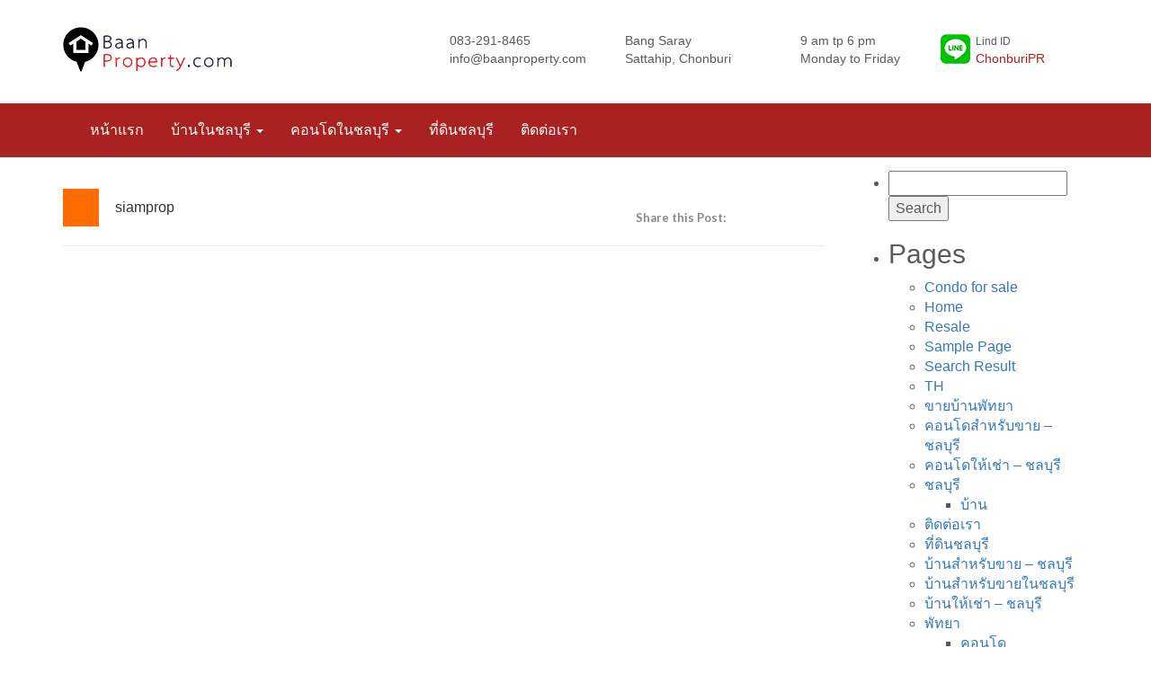

--- FILE ---
content_type: text/html; charset=UTF-8
request_url: https://www.baanproperty.com/free-slots-without-a-download-discover-how-you-can-play-for-free/
body_size: 10197
content:
<!doctype html>
<!--[if lt IE 7 ]><html lang="en" class="no-js ie6"> <![endif]-->
<!--[if IE 7 ]><html lang="en" class="no-js ie7"> <![endif]-->
<!--[if IE 8 ]><html lang="en" class="no-js ie8"> <![endif]-->
<!--[if IE 9 ]><html lang="en" class="no-js ie9"> <![endif]-->
<!--[if (gt IE 9)|!(IE)]><!--><html lang="en" class="no-js"> <!--<![endif]-->
<head>
<meta http-equiv="Content-Type" content="text/html; charset=UTF-8" />
	
    
		<!-- All in One SEO 4.6.3 - aioseo.com -->
		<title>Free Slots Without A Download – Discover How You Can Play For Free! - BaanProperty.com</title>
		<meta name="description" content="Free Online Slots within an Easy Quickpass Time Given the several varieties of web games and internet casinos which are easily available these days, it should not be a big problem finding some good online casino gaming entertainment. Rather than spending your entire weekends glued to the tv, why don&#039;t you play with a few" />
		<meta name="robots" content="max-image-preview:large" />
		<link rel="canonical" href="https://www.baanproperty.com/free-slots-without-a-download-discover-how-you-can-play-for-free/" />
		<meta name="generator" content="All in One SEO (AIOSEO) 4.6.3" />
		<meta property="og:locale" content="en_US" />
		<meta property="og:site_name" content="BaanProperty.com - Just another WordPress site" />
		<meta property="og:type" content="article" />
		<meta property="og:title" content="Free Slots Without A Download – Discover How You Can Play For Free! - BaanProperty.com" />
		<meta property="og:description" content="Free Online Slots within an Easy Quickpass Time Given the several varieties of web games and internet casinos which are easily available these days, it should not be a big problem finding some good online casino gaming entertainment. Rather than spending your entire weekends glued to the tv, why don&#039;t you play with a few" />
		<meta property="og:url" content="https://www.baanproperty.com/free-slots-without-a-download-discover-how-you-can-play-for-free/" />
		<meta property="article:published_time" content="2021-11-03T15:02:30+00:00" />
		<meta property="article:modified_time" content="2021-11-03T15:02:30+00:00" />
		<meta name="twitter:card" content="summary" />
		<meta name="twitter:title" content="Free Slots Without A Download – Discover How You Can Play For Free! - BaanProperty.com" />
		<meta name="twitter:description" content="Free Online Slots within an Easy Quickpass Time Given the several varieties of web games and internet casinos which are easily available these days, it should not be a big problem finding some good online casino gaming entertainment. Rather than spending your entire weekends glued to the tv, why don&#039;t you play with a few" />
		<script type="application/ld+json" class="aioseo-schema">
			{"@context":"https:\/\/schema.org","@graph":[{"@type":"BlogPosting","@id":"https:\/\/www.baanproperty.com\/free-slots-without-a-download-discover-how-you-can-play-for-free\/#blogposting","name":"Free Slots Without A Download \u2013 Discover How You Can Play For Free! - BaanProperty.com","headline":"Free Slots Without A Download &#8211; Discover How You Can Play For Free!","author":{"@id":"https:\/\/www.baanproperty.com\/author\/siamprop\/#author"},"publisher":{"@id":"https:\/\/www.baanproperty.com\/#organization"},"datePublished":"2021-11-03T22:02:30+07:00","dateModified":"2021-11-03T22:02:30+07:00","inLanguage":"en-US","mainEntityOfPage":{"@id":"https:\/\/www.baanproperty.com\/free-slots-without-a-download-discover-how-you-can-play-for-free\/#webpage"},"isPartOf":{"@id":"https:\/\/www.baanproperty.com\/free-slots-without-a-download-discover-how-you-can-play-for-free\/#webpage"},"articleSection":"Uncategorized"},{"@type":"BreadcrumbList","@id":"https:\/\/www.baanproperty.com\/free-slots-without-a-download-discover-how-you-can-play-for-free\/#breadcrumblist","itemListElement":[{"@type":"ListItem","@id":"https:\/\/www.baanproperty.com\/#listItem","position":1,"name":"Home","item":"https:\/\/www.baanproperty.com\/","nextItem":"https:\/\/www.baanproperty.com\/free-slots-without-a-download-discover-how-you-can-play-for-free\/#listItem"},{"@type":"ListItem","@id":"https:\/\/www.baanproperty.com\/free-slots-without-a-download-discover-how-you-can-play-for-free\/#listItem","position":2,"name":"Free Slots Without A Download - Discover How You Can Play For Free!","previousItem":"https:\/\/www.baanproperty.com\/#listItem"}]},{"@type":"Organization","@id":"https:\/\/www.baanproperty.com\/#organization","name":"BaanProperty.com","url":"https:\/\/www.baanproperty.com\/"},{"@type":"Person","@id":"https:\/\/www.baanproperty.com\/author\/siamprop\/#author","url":"https:\/\/www.baanproperty.com\/author\/siamprop\/","name":"siamprop","image":{"@type":"ImageObject","@id":"https:\/\/www.baanproperty.com\/free-slots-without-a-download-discover-how-you-can-play-for-free\/#authorImage","url":"https:\/\/secure.gravatar.com\/avatar\/80fc52df02cb1a6881410e4f2361508c?s=96&d=mm&r=g","width":96,"height":96,"caption":"siamprop"}},{"@type":"WebPage","@id":"https:\/\/www.baanproperty.com\/free-slots-without-a-download-discover-how-you-can-play-for-free\/#webpage","url":"https:\/\/www.baanproperty.com\/free-slots-without-a-download-discover-how-you-can-play-for-free\/","name":"Free Slots Without A Download \u2013 Discover How You Can Play For Free! - BaanProperty.com","description":"Free Online Slots within an Easy Quickpass Time Given the several varieties of web games and internet casinos which are easily available these days, it should not be a big problem finding some good online casino gaming entertainment. Rather than spending your entire weekends glued to the tv, why don't you play with a few","inLanguage":"en-US","isPartOf":{"@id":"https:\/\/www.baanproperty.com\/#website"},"breadcrumb":{"@id":"https:\/\/www.baanproperty.com\/free-slots-without-a-download-discover-how-you-can-play-for-free\/#breadcrumblist"},"author":{"@id":"https:\/\/www.baanproperty.com\/author\/siamprop\/#author"},"creator":{"@id":"https:\/\/www.baanproperty.com\/author\/siamprop\/#author"},"datePublished":"2021-11-03T22:02:30+07:00","dateModified":"2021-11-03T22:02:30+07:00"},{"@type":"WebSite","@id":"https:\/\/www.baanproperty.com\/#website","url":"https:\/\/www.baanproperty.com\/","name":"BaanProperty.com","description":"Just another WordPress site","inLanguage":"en-US","publisher":{"@id":"https:\/\/www.baanproperty.com\/#organization"}}]}
		</script>
		<!-- All in One SEO -->

<link rel='dns-prefetch' href='//cdn.jsdelivr.net' />
<link rel="alternate" type="application/rss+xml" title="BaanProperty.com &raquo; Free Slots Without A Download &#8211; Discover How You Can Play For Free! Comments Feed" href="https://www.baanproperty.com/free-slots-without-a-download-discover-how-you-can-play-for-free/feed/" />
<script type="text/javascript">
/* <![CDATA[ */
window._wpemojiSettings = {"baseUrl":"https:\/\/s.w.org\/images\/core\/emoji\/15.0.3\/72x72\/","ext":".png","svgUrl":"https:\/\/s.w.org\/images\/core\/emoji\/15.0.3\/svg\/","svgExt":".svg","source":{"concatemoji":"https:\/\/www.baanproperty.com\/wp-includes\/js\/wp-emoji-release.min.js?ver=6.5.7"}};
/*! This file is auto-generated */
!function(i,n){var o,s,e;function c(e){try{var t={supportTests:e,timestamp:(new Date).valueOf()};sessionStorage.setItem(o,JSON.stringify(t))}catch(e){}}function p(e,t,n){e.clearRect(0,0,e.canvas.width,e.canvas.height),e.fillText(t,0,0);var t=new Uint32Array(e.getImageData(0,0,e.canvas.width,e.canvas.height).data),r=(e.clearRect(0,0,e.canvas.width,e.canvas.height),e.fillText(n,0,0),new Uint32Array(e.getImageData(0,0,e.canvas.width,e.canvas.height).data));return t.every(function(e,t){return e===r[t]})}function u(e,t,n){switch(t){case"flag":return n(e,"\ud83c\udff3\ufe0f\u200d\u26a7\ufe0f","\ud83c\udff3\ufe0f\u200b\u26a7\ufe0f")?!1:!n(e,"\ud83c\uddfa\ud83c\uddf3","\ud83c\uddfa\u200b\ud83c\uddf3")&&!n(e,"\ud83c\udff4\udb40\udc67\udb40\udc62\udb40\udc65\udb40\udc6e\udb40\udc67\udb40\udc7f","\ud83c\udff4\u200b\udb40\udc67\u200b\udb40\udc62\u200b\udb40\udc65\u200b\udb40\udc6e\u200b\udb40\udc67\u200b\udb40\udc7f");case"emoji":return!n(e,"\ud83d\udc26\u200d\u2b1b","\ud83d\udc26\u200b\u2b1b")}return!1}function f(e,t,n){var r="undefined"!=typeof WorkerGlobalScope&&self instanceof WorkerGlobalScope?new OffscreenCanvas(300,150):i.createElement("canvas"),a=r.getContext("2d",{willReadFrequently:!0}),o=(a.textBaseline="top",a.font="600 32px Arial",{});return e.forEach(function(e){o[e]=t(a,e,n)}),o}function t(e){var t=i.createElement("script");t.src=e,t.defer=!0,i.head.appendChild(t)}"undefined"!=typeof Promise&&(o="wpEmojiSettingsSupports",s=["flag","emoji"],n.supports={everything:!0,everythingExceptFlag:!0},e=new Promise(function(e){i.addEventListener("DOMContentLoaded",e,{once:!0})}),new Promise(function(t){var n=function(){try{var e=JSON.parse(sessionStorage.getItem(o));if("object"==typeof e&&"number"==typeof e.timestamp&&(new Date).valueOf()<e.timestamp+604800&&"object"==typeof e.supportTests)return e.supportTests}catch(e){}return null}();if(!n){if("undefined"!=typeof Worker&&"undefined"!=typeof OffscreenCanvas&&"undefined"!=typeof URL&&URL.createObjectURL&&"undefined"!=typeof Blob)try{var e="postMessage("+f.toString()+"("+[JSON.stringify(s),u.toString(),p.toString()].join(",")+"));",r=new Blob([e],{type:"text/javascript"}),a=new Worker(URL.createObjectURL(r),{name:"wpTestEmojiSupports"});return void(a.onmessage=function(e){c(n=e.data),a.terminate(),t(n)})}catch(e){}c(n=f(s,u,p))}t(n)}).then(function(e){for(var t in e)n.supports[t]=e[t],n.supports.everything=n.supports.everything&&n.supports[t],"flag"!==t&&(n.supports.everythingExceptFlag=n.supports.everythingExceptFlag&&n.supports[t]);n.supports.everythingExceptFlag=n.supports.everythingExceptFlag&&!n.supports.flag,n.DOMReady=!1,n.readyCallback=function(){n.DOMReady=!0}}).then(function(){return e}).then(function(){var e;n.supports.everything||(n.readyCallback(),(e=n.source||{}).concatemoji?t(e.concatemoji):e.wpemoji&&e.twemoji&&(t(e.twemoji),t(e.wpemoji)))}))}((window,document),window._wpemojiSettings);
/* ]]> */
</script>
<style id='wp-emoji-styles-inline-css' type='text/css'>

	img.wp-smiley, img.emoji {
		display: inline !important;
		border: none !important;
		box-shadow: none !important;
		height: 1em !important;
		width: 1em !important;
		margin: 0 0.07em !important;
		vertical-align: -0.1em !important;
		background: none !important;
		padding: 0 !important;
	}
</style>
<link rel='stylesheet' id='wp-block-library-css' href='https://www.baanproperty.com/wp-includes/css/dist/block-library/style.min.css?ver=6.5.7' type='text/css' media='all' />
<style id='classic-theme-styles-inline-css' type='text/css'>
/*! This file is auto-generated */
.wp-block-button__link{color:#fff;background-color:#32373c;border-radius:9999px;box-shadow:none;text-decoration:none;padding:calc(.667em + 2px) calc(1.333em + 2px);font-size:1.125em}.wp-block-file__button{background:#32373c;color:#fff;text-decoration:none}
</style>
<style id='global-styles-inline-css' type='text/css'>
body{--wp--preset--color--black: #000000;--wp--preset--color--cyan-bluish-gray: #abb8c3;--wp--preset--color--white: #ffffff;--wp--preset--color--pale-pink: #f78da7;--wp--preset--color--vivid-red: #cf2e2e;--wp--preset--color--luminous-vivid-orange: #ff6900;--wp--preset--color--luminous-vivid-amber: #fcb900;--wp--preset--color--light-green-cyan: #7bdcb5;--wp--preset--color--vivid-green-cyan: #00d084;--wp--preset--color--pale-cyan-blue: #8ed1fc;--wp--preset--color--vivid-cyan-blue: #0693e3;--wp--preset--color--vivid-purple: #9b51e0;--wp--preset--gradient--vivid-cyan-blue-to-vivid-purple: linear-gradient(135deg,rgba(6,147,227,1) 0%,rgb(155,81,224) 100%);--wp--preset--gradient--light-green-cyan-to-vivid-green-cyan: linear-gradient(135deg,rgb(122,220,180) 0%,rgb(0,208,130) 100%);--wp--preset--gradient--luminous-vivid-amber-to-luminous-vivid-orange: linear-gradient(135deg,rgba(252,185,0,1) 0%,rgba(255,105,0,1) 100%);--wp--preset--gradient--luminous-vivid-orange-to-vivid-red: linear-gradient(135deg,rgba(255,105,0,1) 0%,rgb(207,46,46) 100%);--wp--preset--gradient--very-light-gray-to-cyan-bluish-gray: linear-gradient(135deg,rgb(238,238,238) 0%,rgb(169,184,195) 100%);--wp--preset--gradient--cool-to-warm-spectrum: linear-gradient(135deg,rgb(74,234,220) 0%,rgb(151,120,209) 20%,rgb(207,42,186) 40%,rgb(238,44,130) 60%,rgb(251,105,98) 80%,rgb(254,248,76) 100%);--wp--preset--gradient--blush-light-purple: linear-gradient(135deg,rgb(255,206,236) 0%,rgb(152,150,240) 100%);--wp--preset--gradient--blush-bordeaux: linear-gradient(135deg,rgb(254,205,165) 0%,rgb(254,45,45) 50%,rgb(107,0,62) 100%);--wp--preset--gradient--luminous-dusk: linear-gradient(135deg,rgb(255,203,112) 0%,rgb(199,81,192) 50%,rgb(65,88,208) 100%);--wp--preset--gradient--pale-ocean: linear-gradient(135deg,rgb(255,245,203) 0%,rgb(182,227,212) 50%,rgb(51,167,181) 100%);--wp--preset--gradient--electric-grass: linear-gradient(135deg,rgb(202,248,128) 0%,rgb(113,206,126) 100%);--wp--preset--gradient--midnight: linear-gradient(135deg,rgb(2,3,129) 0%,rgb(40,116,252) 100%);--wp--preset--font-size--small: 13px;--wp--preset--font-size--medium: 20px;--wp--preset--font-size--large: 36px;--wp--preset--font-size--x-large: 42px;--wp--preset--spacing--20: 0.44rem;--wp--preset--spacing--30: 0.67rem;--wp--preset--spacing--40: 1rem;--wp--preset--spacing--50: 1.5rem;--wp--preset--spacing--60: 2.25rem;--wp--preset--spacing--70: 3.38rem;--wp--preset--spacing--80: 5.06rem;--wp--preset--shadow--natural: 6px 6px 9px rgba(0, 0, 0, 0.2);--wp--preset--shadow--deep: 12px 12px 50px rgba(0, 0, 0, 0.4);--wp--preset--shadow--sharp: 6px 6px 0px rgba(0, 0, 0, 0.2);--wp--preset--shadow--outlined: 6px 6px 0px -3px rgba(255, 255, 255, 1), 6px 6px rgba(0, 0, 0, 1);--wp--preset--shadow--crisp: 6px 6px 0px rgba(0, 0, 0, 1);}:where(.is-layout-flex){gap: 0.5em;}:where(.is-layout-grid){gap: 0.5em;}body .is-layout-flex{display: flex;}body .is-layout-flex{flex-wrap: wrap;align-items: center;}body .is-layout-flex > *{margin: 0;}body .is-layout-grid{display: grid;}body .is-layout-grid > *{margin: 0;}:where(.wp-block-columns.is-layout-flex){gap: 2em;}:where(.wp-block-columns.is-layout-grid){gap: 2em;}:where(.wp-block-post-template.is-layout-flex){gap: 1.25em;}:where(.wp-block-post-template.is-layout-grid){gap: 1.25em;}.has-black-color{color: var(--wp--preset--color--black) !important;}.has-cyan-bluish-gray-color{color: var(--wp--preset--color--cyan-bluish-gray) !important;}.has-white-color{color: var(--wp--preset--color--white) !important;}.has-pale-pink-color{color: var(--wp--preset--color--pale-pink) !important;}.has-vivid-red-color{color: var(--wp--preset--color--vivid-red) !important;}.has-luminous-vivid-orange-color{color: var(--wp--preset--color--luminous-vivid-orange) !important;}.has-luminous-vivid-amber-color{color: var(--wp--preset--color--luminous-vivid-amber) !important;}.has-light-green-cyan-color{color: var(--wp--preset--color--light-green-cyan) !important;}.has-vivid-green-cyan-color{color: var(--wp--preset--color--vivid-green-cyan) !important;}.has-pale-cyan-blue-color{color: var(--wp--preset--color--pale-cyan-blue) !important;}.has-vivid-cyan-blue-color{color: var(--wp--preset--color--vivid-cyan-blue) !important;}.has-vivid-purple-color{color: var(--wp--preset--color--vivid-purple) !important;}.has-black-background-color{background-color: var(--wp--preset--color--black) !important;}.has-cyan-bluish-gray-background-color{background-color: var(--wp--preset--color--cyan-bluish-gray) !important;}.has-white-background-color{background-color: var(--wp--preset--color--white) !important;}.has-pale-pink-background-color{background-color: var(--wp--preset--color--pale-pink) !important;}.has-vivid-red-background-color{background-color: var(--wp--preset--color--vivid-red) !important;}.has-luminous-vivid-orange-background-color{background-color: var(--wp--preset--color--luminous-vivid-orange) !important;}.has-luminous-vivid-amber-background-color{background-color: var(--wp--preset--color--luminous-vivid-amber) !important;}.has-light-green-cyan-background-color{background-color: var(--wp--preset--color--light-green-cyan) !important;}.has-vivid-green-cyan-background-color{background-color: var(--wp--preset--color--vivid-green-cyan) !important;}.has-pale-cyan-blue-background-color{background-color: var(--wp--preset--color--pale-cyan-blue) !important;}.has-vivid-cyan-blue-background-color{background-color: var(--wp--preset--color--vivid-cyan-blue) !important;}.has-vivid-purple-background-color{background-color: var(--wp--preset--color--vivid-purple) !important;}.has-black-border-color{border-color: var(--wp--preset--color--black) !important;}.has-cyan-bluish-gray-border-color{border-color: var(--wp--preset--color--cyan-bluish-gray) !important;}.has-white-border-color{border-color: var(--wp--preset--color--white) !important;}.has-pale-pink-border-color{border-color: var(--wp--preset--color--pale-pink) !important;}.has-vivid-red-border-color{border-color: var(--wp--preset--color--vivid-red) !important;}.has-luminous-vivid-orange-border-color{border-color: var(--wp--preset--color--luminous-vivid-orange) !important;}.has-luminous-vivid-amber-border-color{border-color: var(--wp--preset--color--luminous-vivid-amber) !important;}.has-light-green-cyan-border-color{border-color: var(--wp--preset--color--light-green-cyan) !important;}.has-vivid-green-cyan-border-color{border-color: var(--wp--preset--color--vivid-green-cyan) !important;}.has-pale-cyan-blue-border-color{border-color: var(--wp--preset--color--pale-cyan-blue) !important;}.has-vivid-cyan-blue-border-color{border-color: var(--wp--preset--color--vivid-cyan-blue) !important;}.has-vivid-purple-border-color{border-color: var(--wp--preset--color--vivid-purple) !important;}.has-vivid-cyan-blue-to-vivid-purple-gradient-background{background: var(--wp--preset--gradient--vivid-cyan-blue-to-vivid-purple) !important;}.has-light-green-cyan-to-vivid-green-cyan-gradient-background{background: var(--wp--preset--gradient--light-green-cyan-to-vivid-green-cyan) !important;}.has-luminous-vivid-amber-to-luminous-vivid-orange-gradient-background{background: var(--wp--preset--gradient--luminous-vivid-amber-to-luminous-vivid-orange) !important;}.has-luminous-vivid-orange-to-vivid-red-gradient-background{background: var(--wp--preset--gradient--luminous-vivid-orange-to-vivid-red) !important;}.has-very-light-gray-to-cyan-bluish-gray-gradient-background{background: var(--wp--preset--gradient--very-light-gray-to-cyan-bluish-gray) !important;}.has-cool-to-warm-spectrum-gradient-background{background: var(--wp--preset--gradient--cool-to-warm-spectrum) !important;}.has-blush-light-purple-gradient-background{background: var(--wp--preset--gradient--blush-light-purple) !important;}.has-blush-bordeaux-gradient-background{background: var(--wp--preset--gradient--blush-bordeaux) !important;}.has-luminous-dusk-gradient-background{background: var(--wp--preset--gradient--luminous-dusk) !important;}.has-pale-ocean-gradient-background{background: var(--wp--preset--gradient--pale-ocean) !important;}.has-electric-grass-gradient-background{background: var(--wp--preset--gradient--electric-grass) !important;}.has-midnight-gradient-background{background: var(--wp--preset--gradient--midnight) !important;}.has-small-font-size{font-size: var(--wp--preset--font-size--small) !important;}.has-medium-font-size{font-size: var(--wp--preset--font-size--medium) !important;}.has-large-font-size{font-size: var(--wp--preset--font-size--large) !important;}.has-x-large-font-size{font-size: var(--wp--preset--font-size--x-large) !important;}
.wp-block-navigation a:where(:not(.wp-element-button)){color: inherit;}
:where(.wp-block-post-template.is-layout-flex){gap: 1.25em;}:where(.wp-block-post-template.is-layout-grid){gap: 1.25em;}
:where(.wp-block-columns.is-layout-flex){gap: 2em;}:where(.wp-block-columns.is-layout-grid){gap: 2em;}
.wp-block-pullquote{font-size: 1.5em;line-height: 1.6;}
</style>
<link rel='stylesheet' id='contact-form-7-css' href='https://www.baanproperty.com/wp-content/plugins/contact-form-7/includes/css/styles.css?ver=5.9.5' type='text/css' media='all' />
<link rel="https://api.w.org/" href="https://www.baanproperty.com/wp-json/" /><link rel="alternate" type="application/json" href="https://www.baanproperty.com/wp-json/wp/v2/posts/10097" /><link rel="EditURI" type="application/rsd+xml" title="RSD" href="https://www.baanproperty.com/xmlrpc.php?rsd" />
<meta name="generator" content="WordPress 6.5.7" />
<link rel='shortlink' href='https://www.baanproperty.com/?p=10097' />
<link rel="alternate" type="application/json+oembed" href="https://www.baanproperty.com/wp-json/oembed/1.0/embed?url=https%3A%2F%2Fwww.baanproperty.com%2Ffree-slots-without-a-download-discover-how-you-can-play-for-free%2F" />
<link rel="alternate" type="text/xml+oembed" href="https://www.baanproperty.com/wp-json/oembed/1.0/embed?url=https%3A%2F%2Fwww.baanproperty.com%2Ffree-slots-without-a-download-discover-how-you-can-play-for-free%2F&#038;format=xml" />
	<meta http-equiv="X-UA-Compatible" content="IE=edge,chrome=1">
	<meta name="viewport" content="width=device-width,initial-scale=1">
	<link rel="profile" href="http://gmpg.org/xfn/11" />
	<link href='//fonts.googleapis.com/css?family=Lato:400italic,400,700|Bitter' rel='stylesheet' type='text/css'>
	<!-- Bootstrap core CSS -->
	<link href="https://www.baanproperty.com/wp-content/themes/baanproperty/css/bootstrap.min.css" rel="stylesheet">
		
	<!-- IE10 viewport hack for Surface/desktop Windows 8 bug -->
	<link href="https://www.baanproperty.com/wp-content/themes/baanproperty/assets/css/ie10-viewport-bug-workaround.css" rel="stylesheet">
		
	<!-- Custom styles for this template -->
	<link rel="stylesheet" href="http://code.jquery.com/ui/1.12.1/themes/base/jquery-ui.css">
	<!-- <link href="http://pattayacondosandvillas.com/wp-content/themes/homequest-parent/css/style_noom.css" rel="stylesheet"> -->
	<link rel="stylesheet" href="http://fontawesome.io/assets/font-awesome/css/font-awesome.css">
	<link href="https://www.baanproperty.com/wp-content/themes/baanproperty/css/style_noom.css" rel="stylesheet">
		
	<!-- Just for debugging purposes. Don't actually copy these 2 lines! -->
	<!--[if lt IE 9]><script src="https://www.baanproperty.com/wp-content/themes/baanproperty/assets/js/ie8-responsive-file-warning.js"></script><![endif]-->
	<script src="https://www.baanproperty.com/wp-content/themes/baanproperty/assets/js/ie-emulation-modes-warning.js"></script>
		
		<!-- HTML5 shim and Respond.js for IE8 support of HTML5 elements and media queries -->
	<!--[if lt IE 9]>
		<script src="https://oss.maxcdn.com/html5shiv/3.7.3/html5shiv.min.js"></script>
		<script src="https://oss.maxcdn.com/respond/1.4.2/respond.min.js"></script>
	<![endif]-->
	
	<script>window.jQuery || document.write('<script src="https://www.baanproperty.com/wp-content/themes/baanproperty/assets/js/vendor/jquery.min.js"><\/script>')</script>
	<script src="https://www.baanproperty.com/wp-content/themes/baanproperty/js/bootstrap.min.js"></script>
	<!-- IE10 viewport hack for Surface/desktop Windows 8 bug -->
	<script src="https://www.baanproperty.com/wp-content/themes/baanproperty/assets/js/ie10-viewport-bug-workaround.js"></script>
<script>
  (function(i,s,o,g,r,a,m){i['GoogleAnalyticsObject']=r;i[r]=i[r]||function(){
  (i[r].q=i[r].q||[]).push(arguments)},i[r].l=1*new Date();a=s.createElement(o),
  m=s.getElementsByTagName(o)[0];a.async=1;a.src=g;m.parentNode.insertBefore(a,m)
  })(window,document,'script','https://www.google-analytics.com/analytics.js','ga');

  ga('create', 'UA-104080374-1', 'auto');
  ga('send', 'pageview');
</script>
<script async src="//pagead2.googlesyndication.com/pagead/js/adsbygoogle.js"></script>
<script>
  (adsbygoogle = window.adsbygoogle || []).push({
    google_ad_client: "ca-pub-1440882463649783",
    enable_page_level_ads: true
  });
</script>
<!-- Google Tag Manager -->
<script>(function(w,d,s,l,i){w[l]=w[l]||[];w[l].push({'gtm.start':
new Date().getTime(),event:'gtm.js'});var f=d.getElementsByTagName(s)[0],
j=d.createElement(s),dl=l!='dataLayer'?'&l='+l:'';j.async=true;j.src=
'https://www.googletagmanager.com/gtm.js?id='+i+dl;f.parentNode.insertBefore(j,f);
})(window,document,'script','dataLayer','GTM-WB6CWLC');</script>
<!-- End Google Tag Manager -->
</head>
<body class="post-template-default single single-post postid-10097 single-format-standard">
<div class="header">
	<div class="container hidden-xs" style="padding-bottom: 30px; padding-top: 30px;">
		<div class="row">
			<div class="col-sm-3 col-md-3 col-lg-4 col-logo"><a href="https://www.baanproperty.com"><img src="http://www.baanproperty.com/images/baanproperty.png" alt="view talay rentals pattaya"></a></div><!--/.col-logo col-sm-4 -->
			<div class="col-sm-3 col-md-3 col-lg-2">
				<ul class="list-unstyled list-contact">
					<li><i class="fa fa-phone"></i> 083-291-8465<br>info@baanproperty.com</li>
				</ul>
			</div>
			<div class="col-sm-3 col-md-3 col-lg-2 hidden-sm hidden-md">
				<ul class="list-unstyled list-contact">
					<li><i class="fa fa-map-marker"></i>  Bang Saray<br>Sattahip, Chonburi</li>
				</ul>
			</div>
			<div class="col-sm-3 col-md-3 col-lg-2">
				<ul class="list-unstyled list-contact">
					<li><i class="fa fa-clock-o"></i> 9 am tp 6 pm<br>Monday to Friday</li>
				</ul>
			</div>
			<div class="col-sm-3 col-md-2 col-lg-2">
				<ul class="list-unstyled list-contact" style="background-image: url('http://www.baanproperty.com/images/line-baanproperty.png'); background-repeat: no-repeat; background-position: left 2px;">
					<li><span class="small">Lind ID</span><br><a href="#" data-toggle="modal" data-target="#myModalLineQR" style="color: #aa2121;">ChonburiPR</a></li>
				</ul>
			</div>
		</div><!--/.row -->
	</div><!--/.container -->
	<!-- Static navbar -->
	<nav class="navbar navbar-default">
		<div class="container">
			<div class="navbar-header">
				<button type="button" class="navbar-toggle collapsed" data-toggle="collapse" data-target="#navbar-main" aria-expanded="false" aria-controls="navbar">
					<span class="sr-only">Toggle navigation</span>
					<span class="icon-bar"></span>
					<span class="icon-bar"></span>
					<span class="icon-bar"></span>
				</button>
				<a class="navbar-brand visible-xs" href="https://www.baanproperty.com"><img src="http://www.baanproperty.com/images/baanproperty.png" alt="baan property pattaya"></a>
			</div>
			<!--/ .logo -->
			<div id="navbar-main" class="navbar-collapse collapse">
				<ul class="nav navbar-nav">
					<li class=""><a href="http://www.baanproperty.com/">หน้าแรก</a></li>
					
					<li class="dropdown">
						<a href="#" class="dropdown-toggle" data-toggle="dropdown" role="button" aria-haspopup="true" aria-expanded="false">บ้านในชลบุรี <span class="caret"></span></a>
						<ul class="dropdown-menu">
							<li><a href="http://www.baanproperty.com/บ้านสำหรับขายชลบุรี">บ้านสำหรับขายชลบุรี</a></li>
							<li><a href="http://www.baanproperty.com/บ้านให้เช่าชลบุรี">บ้านให้เช่าชลบุรี</a></li>
						</ul>
					</li>
					<li class="dropdown">
						<a href="#" class="dropdown-toggle" data-toggle="dropdown" role="button" aria-haspopup="true" aria-expanded="false">คอนโดในชลบุรี <span class="caret"></span></a>
						<ul class="dropdown-menu">
							<li><a href="http://www.baanproperty.com/คอนโดสำหรับขายชลบุรี">คอนโดสำหรับขายชลบุรี</a></li>
							<li><a href="http://www.baanproperty.com/คอนโดให้เช่าชลบุรี">คอนโดให้เช่าชลบุรี</a></li>
						</ul>
					</li>
					<li><a href="http://www.baanproperty.com/ที่ดินชลบุรี/">ที่ดินชลบุรี</a></li>
					<li><a href="http://www.baanproperty.com/contact-us/">ติดต่อเรา</a></li>
				</ul>
			</div><!--/.nav-collapse -->
		</div><!--/.container -->
	</nav>
</div>
<div class="cont-single" style="padding-bottom: 30px;">
	<div class="container">
		<div class="row">
			<div class="col-md-9 col-sm-12 col-xs-12">
				<div >
				
<article id="post-" class="detail-post post- post type-post status-publish format-standard has-post-thumbnail">
		<div class="entry-thumb ">
		<div class="post-thumbnail"> </div>
	</div>
		<div class="entry-content">
        <div class="info-top clearfix ">
            <div class="pull-left">
			                <div class="media">
                    <div class="media-left">
                        <span class="date-wrapper"><br /></span>
					</div>
                    <div class="media-body">
						<h4 class="entry-title">
							<a href=""></a>
						</h4>
						<div class="meta-info">
                            <span class="author">
							<span class="post-author"><i class="fa fa-user"></i> <a href="siamprop">siamprop</a></span>                            </span>
                            <span class="category">
							<i class="fa fa-folder-open"></i> 							</span>
						</div>
					</div>
				</div>
						</div>
            <div class="pull-right">
				<div class="apus-social-share">
					<h3 class="title">Share this Post:  </h3>
					<div class="social-wrapper">
						
						<a class="bo-social-facebook" data-toggle="tooltip" data-placement="top" data-animation="true"  data-original-title="Facebook" href="http://www.facebook.com/sharer.php?s=100&p&#91;url&#93;=&p&#91;title&#93;=" target="_blank" title="Share on facebook">
							<i class="fa fa-facebook"></i>
						</a>
						
						
						<a class="bo-social-twitter"  data-toggle="tooltip" data-placement="top" data-animation="true"  data-original-title="Twitter" href="http://twitter.com/home?status= " target="_blank" title="Share on Twitter">
							<i class="fa fa-twitter"></i>
						</a>
						
						
						<a class="bo-social-linkedin"  data-toggle="tooltip" data-placement="top" data-animation="true"  data-original-title="LinkedIn" href="http://linkedin.com/shareArticle?mini=true&amp;url=&amp;title=" target="_blank" title="Share on LinkedIn">
							<i class="fa fa-linkedin"></i>
						</a>
						
						<a class="bo-social-google" data-toggle="tooltip" data-placement="top" data-animation="true"  data-original-title="Google plus" href="https://plus.google.com/share?url=" onclick="javascript:window.open(this.href,
						'', 'menubar=no,toolbar=no,resizable=yes,scrollbars=yes,height=600,width=600');return false;" target="_blank" title="Share on Google plus">
							<i class="fa fa-google-plus"></i>
						</a>
						
					</div>
				</div>	         
			</div>
		</div>
		
    	<div class="single-info info-bottom">
			<div class="entry-description"></div><!-- /entry-content -->
			<div class="tag-social">
                <div class="pull-left"><span class="entry-tags-list"><strong><i class="fa fa-tags" aria-hidden="true"></i></strong></span></div>
			</div>
		</div>
	</div>
</article>


				</div>
				<!--/ content -->
			</div><!--/ .col-md-9 col-sm-12 col-xs-12 -->
			<div class="col-md-3 col-sm-12 col-xs-12">
				<div class="sidebar">	<div id="sidebar" role="complementary">
		<ul>
						<li>
				<form role="search" method="get" id="searchform" class="searchform" action="https://www.baanproperty.com/">
				<div>
					<label class="screen-reader-text" for="s">Search for:</label>
					<input type="text" value="" name="s" id="s" />
					<input type="submit" id="searchsubmit" value="Search" />
				</div>
			</form>			</li>

			<!-- Author information is disabled per default. Uncomment and fill in your details if you want to use it.
			<li><h2>Author</h2>
			<p>A little something about you, the author. Nothing lengthy, just an overview.</p>
			</li>
			-->

						</ul>
		<ul role="navigation">
				<li class="pagenav"><h2>Pages</h2><ul><li class="page_item page-item-5032"><a href="https://www.baanproperty.com/condo-for-sale/">Condo for sale</a></li>
<li class="page_item page-item-2957"><a href="https://www.baanproperty.com/">Home</a></li>
<li class="page_item page-item-5037"><a href="https://www.baanproperty.com/resale/">Resale</a></li>
<li class="page_item page-item-2"><a href="https://www.baanproperty.com/sample-page/">Sample Page</a></li>
<li class="page_item page-item-2959"><a href="https://www.baanproperty.com/search-result/">Search Result</a></li>
<li class="page_item page-item-5030"><a href="https://www.baanproperty.com/th/">TH</a></li>
<li class="page_item page-item-5455"><a href="https://www.baanproperty.com/%e0%b8%82%e0%b8%b2%e0%b8%a2%e0%b8%9a%e0%b9%89%e0%b8%b2%e0%b8%99%e0%b8%9e%e0%b8%b1%e0%b8%97%e0%b8%a2%e0%b8%b2/">ขายบ้านพัทยา</a></li>
<li class="page_item page-item-2972"><a href="https://www.baanproperty.com/%e0%b8%84%e0%b8%ad%e0%b8%99%e0%b9%82%e0%b8%94%e0%b8%aa%e0%b8%b3%e0%b8%ab%e0%b8%a3%e0%b8%b1%e0%b8%9a%e0%b8%82%e0%b8%b2%e0%b8%a2%e0%b8%8a%e0%b8%a5%e0%b8%9a%e0%b8%b8%e0%b8%a3%e0%b8%b5/">คอนโดสำหรับขาย &#8211; ชลบุรี</a></li>
<li class="page_item page-item-2974"><a href="https://www.baanproperty.com/%e0%b8%84%e0%b8%ad%e0%b8%99%e0%b9%82%e0%b8%94%e0%b9%83%e0%b8%ab%e0%b9%89%e0%b9%80%e0%b8%8a%e0%b9%88%e0%b8%b2%e0%b8%8a%e0%b8%a5%e0%b8%9a%e0%b8%b8%e0%b8%a3%e0%b8%b5/">คอนโดให้เช่า &#8211; ชลบุรี</a></li>
<li class="page_item page-item-5505 page_item_has_children"><a href="https://www.baanproperty.com/%e0%b8%8a%e0%b8%a5%e0%b8%9a%e0%b8%b8%e0%b8%a3%e0%b8%b5/">ชลบุรี</a>
<ul class='children'>
	<li class="page_item page-item-5508"><a href="https://www.baanproperty.com/%e0%b8%8a%e0%b8%a5%e0%b8%9a%e0%b8%b8%e0%b8%a3%e0%b8%b5/%e0%b8%9a%e0%b9%89%e0%b8%b2%e0%b8%99/">บ้าน</a></li>
</ul>
</li>
<li class="page_item page-item-5646"><a href="https://www.baanproperty.com/contact-us/">ติดต่อเรา</a></li>
<li class="page_item page-item-5651"><a href="https://www.baanproperty.com/%e0%b8%97%e0%b8%b5%e0%b9%88%e0%b8%94%e0%b8%b4%e0%b8%99%e0%b8%8a%e0%b8%a5%e0%b8%9a%e0%b8%b8%e0%b8%a3%e0%b8%b5/">ที่ดินชลบุรี</a></li>
<li class="page_item page-item-2970"><a href="https://www.baanproperty.com/%e0%b8%9a%e0%b9%89%e0%b8%b2%e0%b8%99%e0%b8%aa%e0%b8%b3%e0%b8%ab%e0%b8%a3%e0%b8%b1%e0%b8%9a%e0%b8%82%e0%b8%b2%e0%b8%a2%e0%b8%8a%e0%b8%a5%e0%b8%9a%e0%b8%b8%e0%b8%a3%e0%b8%b5/">บ้านสำหรับขาย &#8211; ชลบุรี</a></li>
<li class="page_item page-item-5190"><a href="https://www.baanproperty.com/%e0%b8%82%e0%b8%b2%e0%b8%a2%e0%b8%9a%e0%b9%89%e0%b8%b2%e0%b8%99/">บ้านสำหรับขายในชลบุรี</a></li>
<li class="page_item page-item-2965"><a href="https://www.baanproperty.com/%e0%b8%9a%e0%b9%89%e0%b8%b2%e0%b8%99%e0%b9%83%e0%b8%ab%e0%b9%89%e0%b9%80%e0%b8%8a%e0%b9%88%e0%b8%b2%e0%b8%8a%e0%b8%a5%e0%b8%9a%e0%b8%b8%e0%b8%a3%e0%b8%b5/">บ้านให้เช่า &#8211; ชลบุรี</a></li>
<li class="page_item page-item-5512 page_item_has_children"><a href="https://www.baanproperty.com/%e0%b8%9e%e0%b8%b1%e0%b8%97%e0%b8%a2%e0%b8%b2/">พัทยา</a>
<ul class='children'>
	<li class="page_item page-item-5519"><a href="https://www.baanproperty.com/%e0%b8%9e%e0%b8%b1%e0%b8%97%e0%b8%a2%e0%b8%b2/%e0%b8%84%e0%b8%ad%e0%b8%99%e0%b9%82%e0%b8%94/">คอนโด</a></li>
	<li class="page_item page-item-5514"><a href="https://www.baanproperty.com/%e0%b8%9e%e0%b8%b1%e0%b8%97%e0%b8%a2%e0%b8%b2/%e0%b8%9a%e0%b9%89%e0%b8%b2%e0%b8%99/">บ้าน</a></li>
</ul>
</li>
<li class="page_item page-item-5523 page_item_has_children"><a href="https://www.baanproperty.com/%e0%b8%a8%e0%b8%a3%e0%b8%b5%e0%b8%a3%e0%b8%b2%e0%b8%8a%e0%b8%b2/">ศรีราชา</a>
<ul class='children'>
	<li class="page_item page-item-5527"><a href="https://www.baanproperty.com/%e0%b8%a8%e0%b8%a3%e0%b8%b5%e0%b8%a3%e0%b8%b2%e0%b8%8a%e0%b8%b2/%e0%b8%84%e0%b8%ad%e0%b8%99%e0%b9%82%e0%b8%94/">คอนโด</a></li>
	<li class="page_item page-item-5525"><a href="https://www.baanproperty.com/%e0%b8%a8%e0%b8%a3%e0%b8%b5%e0%b8%a3%e0%b8%b2%e0%b8%8a%e0%b8%b2/%e0%b8%9a%e0%b9%89%e0%b8%b2%e0%b8%99/">บ้าน</a></li>
</ul>
</li>
<li class="page_item page-item-5457"><a href="https://www.baanproperty.com/%e0%b8%ad%e0%b8%aa%e0%b8%b1%e0%b8%87%e0%b8%ab%e0%b8%b2%e0%b8%af/">อสังหาฯ</a></li>
<li class="page_item page-item-5194"><a href="https://www.baanproperty.com/%e0%b9%80%e0%b8%8a%e0%b9%88%e0%b8%b2%e0%b8%9a%e0%b9%89%e0%b8%b2%e0%b8%99/">เช่าบ้านในชลบุรี</a></li>
</ul></li>
			<li><h2>Archives</h2>
				<ul>
					<li><a href='https://www.baanproperty.com/2021/11/'>November 2021</a></li>
	<li><a href='https://www.baanproperty.com/2021/10/'>October 2021</a></li>
	<li><a href='https://www.baanproperty.com/2021/09/'>September 2021</a></li>
	<li><a href='https://www.baanproperty.com/2021/08/'>August 2021</a></li>
	<li><a href='https://www.baanproperty.com/2021/07/'>July 2021</a></li>
	<li><a href='https://www.baanproperty.com/2021/06/'>June 2021</a></li>
	<li><a href='https://www.baanproperty.com/2021/05/'>May 2021</a></li>
	<li><a href='https://www.baanproperty.com/2021/04/'>April 2021</a></li>
	<li><a href='https://www.baanproperty.com/2021/03/'>March 2021</a></li>
	<li><a href='https://www.baanproperty.com/2021/02/'>February 2021</a></li>
	<li><a href='https://www.baanproperty.com/2021/01/'>January 2021</a></li>
	<li><a href='https://www.baanproperty.com/2020/12/'>December 2020</a></li>
	<li><a href='https://www.baanproperty.com/2020/11/'>November 2020</a></li>
	<li><a href='https://www.baanproperty.com/2020/10/'>October 2020</a></li>
	<li><a href='https://www.baanproperty.com/2020/09/'>September 2020</a></li>
	<li><a href='https://www.baanproperty.com/2020/08/'>August 2020</a></li>
	<li><a href='https://www.baanproperty.com/2020/07/'>July 2020</a></li>
	<li><a href='https://www.baanproperty.com/2020/06/'>June 2020</a></li>
	<li><a href='https://www.baanproperty.com/2019/04/'>April 2019</a></li>
	<li><a href='https://www.baanproperty.com/2019/03/'>March 2019</a></li>
	<li><a href='https://www.baanproperty.com/2019/02/'>February 2019</a></li>
	<li><a href='https://www.baanproperty.com/2019/01/'>January 2019</a></li>
	<li><a href='https://www.baanproperty.com/2017/09/'>September 2017</a></li>
	<li><a href='https://www.baanproperty.com/2017/07/'>July 2017</a></li>
				</ul>
			</li>

				<li class="categories"><h2>Categories</h2><ul>	<li class="cat-item cat-item-86"><a href="https://www.baanproperty.com/category/idea/">Idea</a> (1)
</li>
	<li class="cat-item cat-item-1"><a href="https://www.baanproperty.com/category/uncategorized/">Uncategorized</a> (2,110)
</li>
</ul></li>		</ul>
		<ul>
				
					</ul>
	</div>
</div>
			</div><!--/ .col-md-3 col-sm-12 col-xs-12 -->
		</div><!--/ .middle -->
	</div><!--/ .middle -->
</div><!--/ .middle -->

<div class="footer-top">
	<div class="container">
		<div class="row">
			<div class="col-sm-6 col-md-3">
				<h4>About Site</h4>
				<p>เพิ่มโอกาสการขาย ปล่อยเช่า และค้นหาบ้าน, คอนโด, ที่ดิน ของท่านด้วยตัวแทนมืออาชีพจากหลายบริษัทในชลบุรี </p>
				<p class=""><a href="#">Read more <i class="fa fa-caret-right"></i></a></p>
			</div>
			<div class="col-sm-6 col-md-3">
				<h4>Link</h4>
				<ul class="" style="padding-left: 15px;">
					<li><a href="http://www.baanproperty.com/condo-for-sale/">Condos For Sale</a></li>
					<li><a href="http://www.baanproperty.com/พัทยา/บ้าน/">ขายบ้านพัทยา</a></li>
					<li><a href="http://www.baanproperty.com/พัทยา/คอนโด/">ขายคอนโดพัทยา</a></li>
				</ul>
			</div>
			<div class="col-sm-6 col-md-3">
				<h4>Line Contact</h4>
				<div class="text-center"><img src="http://www.baanproperty.com/images/chonburipr-line-qrcode.jpg" style="max-width: 100%;"></div>
			</div>
			<div class="col-sm-6 col-md-3">
				<h4>Contact Us</h4>
				<ul class="list-unstyled list-contact">
					<li><i class="fa fa-location-arrow"></i> Bang Saray, Sattahip, Chonburi 20250 Thailand</li>
					<li><i class="fa fa-envelope-o"></i> <a href="mailto:info@cviewtalayrental.com">info@baanproperty.com</a></li>
					<li><i class="fa fa-phone"></i> Phone: (+66) 083-291-8465</li>
				</ul>
			</div>
		</div>
	</div><!--/.container -->
</div>
<footer class="footer-bottom">
	<div class="container">
		<div class="row">
			<div class="col-sm-6">Made by <a target="_blank" href="http://ChonburiPR.com/">ChonburiPR.com</a></div>
			<div class="col-sm-6">
				Follow us 
				<a target="_blank" href="https://facebook.com/baanproperty"><i class="fa fa-facebook-square"></i></a> 
				<!--
				<a target="_blank" href="https://twitter.com/favethemes"><i class="fa fa-twitter-square"></i></a> 
				<a target="_blank" href="http://linkedin.com"><i class="fa fa-linkedin-square"></i></a> 
				<a target="_blank" href="http://google.com"><i class="fa fa-google-plus-square"></i></a> 
				<a target="_blank" href="http://instagram.com"><i class="fa fa-instagram"></i></a>
				-->
			</div>
		</div>
	</div><!--/.container -->
</footer>
<script type="text/javascript" src="https://www.baanproperty.com/wp-content/plugins/contact-form-7/includes/swv/js/index.js?ver=5.9.5" id="swv-js"></script>
<script type="text/javascript" id="contact-form-7-js-extra">
/* <![CDATA[ */
var wpcf7 = {"api":{"root":"https:\/\/www.baanproperty.com\/wp-json\/","namespace":"contact-form-7\/v1"}};
/* ]]> */
</script>
<script type="text/javascript" src="https://www.baanproperty.com/wp-content/plugins/contact-form-7/includes/js/index.js?ver=5.9.5" id="contact-form-7-js"></script>
<script type="text/javascript" id="wp_slimstat-js-extra">
/* <![CDATA[ */
var SlimStatParams = {"ajaxurl":"https:\/\/www.baanproperty.com\/wp-admin\/admin-ajax.php","baseurl":"\/","dnt":"noslimstat,ab-item","ci":"YTo0OntzOjEyOiJjb250ZW50X3R5cGUiO3M6NDoicG9zdCI7czo4OiJjYXRlZ29yeSI7czoxOiIxIjtzOjEwOiJjb250ZW50X2lkIjtpOjEwMDk3O3M6NjoiYXV0aG9yIjtzOjg6InNpYW1wcm9wIjt9.cdd3092e0e37701d866070860729809d"};
/* ]]> */
</script>
<script defer type="text/javascript" src="https://cdn.jsdelivr.net/wp/wp-slimstat/tags/5.1.5/wp-slimstat.min.js" id="wp_slimstat-js"></script>
<!-- Modal Line QR Code -->
<div class="modal fade" id="myModalLineQR" tabindex="-1" role="dialog" aria-labelledby="myModalLabel">
	<div class="modal-dialog modal-sm" role="document">
		<div class="modal-content">
			<div class="modal-header">
				<button type="button" class="close" data-dismiss="modal" aria-label="Close"><span aria-hidden="true">&times;</span></button>
				<h4 class="modal-title" id="myModalLabel">QR Code</h4>
			</div>
			<div class="modal-body text-center">
				<img src="http://www.baanproperty.com/images/chonburipr-line-qrcode.jpg" style="max-width: 100%;" />
			</div>
		</div>
	</div>
</div>
<!-- Google Tag Manager (noscript) -->
<noscript><iframe src="https://www.googletagmanager.com/ns.html?id=GTM-WB6CWLC"
height="0" width="0" style="display:none;visibility:hidden"></iframe></noscript>
<!-- End Google Tag Manager (noscript) -->
 </body>
</html>


--- FILE ---
content_type: text/html; charset=UTF-8
request_url: https://www.baanproperty.com/wp-admin/admin-ajax.php
body_size: 174
content:
51204.607b3f9dcb27aa8c0bb1ee8ab71593ca

--- FILE ---
content_type: text/html; charset=utf-8
request_url: https://www.google.com/recaptcha/api2/aframe
body_size: 265
content:
<!DOCTYPE HTML><html><head><meta http-equiv="content-type" content="text/html; charset=UTF-8"></head><body><script nonce="sJgM4ho-h5jsmsL6onRf3w">/** Anti-fraud and anti-abuse applications only. See google.com/recaptcha */ try{var clients={'sodar':'https://pagead2.googlesyndication.com/pagead/sodar?'};window.addEventListener("message",function(a){try{if(a.source===window.parent){var b=JSON.parse(a.data);var c=clients[b['id']];if(c){var d=document.createElement('img');d.src=c+b['params']+'&rc='+(localStorage.getItem("rc::a")?sessionStorage.getItem("rc::b"):"");window.document.body.appendChild(d);sessionStorage.setItem("rc::e",parseInt(sessionStorage.getItem("rc::e")||0)+1);localStorage.setItem("rc::h",'1768984340798');}}}catch(b){}});window.parent.postMessage("_grecaptcha_ready", "*");}catch(b){}</script></body></html>